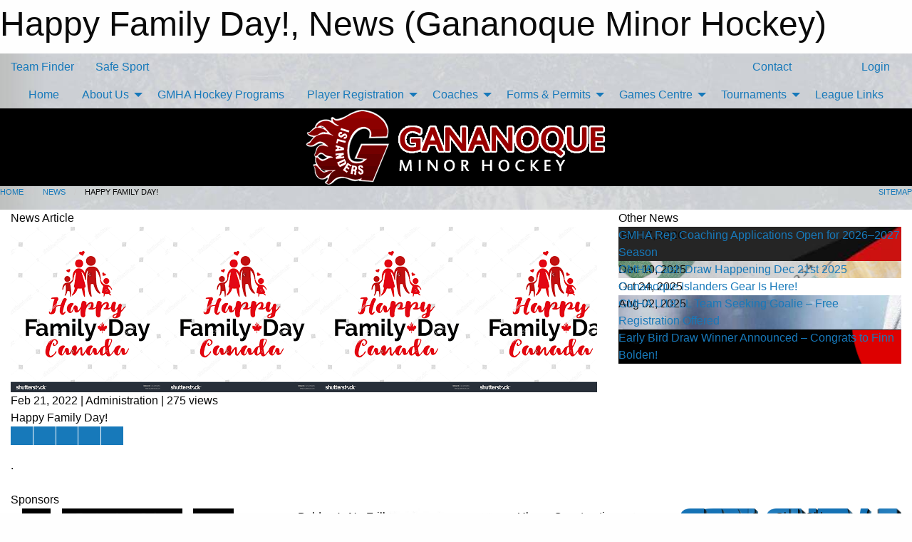

--- FILE ---
content_type: text/html; charset=utf-8
request_url: https://ganminorhockey.com/Articles/3490/Happy_Family_Day_/
body_size: 8142
content:


<!DOCTYPE html>

<html class="no-js" lang="en">
<head><meta charset="utf-8" /><meta http-equiv="x-ua-compatible" content="ie=edge" /><meta name="viewport" content="width=device-width, initial-scale=1.0" /><link rel="preconnect" href="https://cdnjs.cloudflare.com" /><link rel="dns-prefetch" href="https://cdnjs.cloudflare.com" /><link rel="preconnect" href="https://fonts.gstatic.com" /><link rel="dns-prefetch" href="https://fonts.gstatic.com" /><title>
	News > Happy Family Day! (Gananoque Minor Hockey)
</title><link rel="stylesheet" href="https://fonts.googleapis.com/css2?family=Oswald&amp;family=Roboto&amp;family=Passion+One:wght@700&amp;display=swap" />

    <!-- Compressed CSS -->
    <link rel="stylesheet" href="https://cdnjs.cloudflare.com/ajax/libs/foundation/6.7.5/css/foundation.min.css" /><link rel="stylesheet" href="https://cdnjs.cloudflare.com/ajax/libs/motion-ui/2.0.3/motion-ui.css" />

    <!--load all styles -->
    
  <meta name="keywords" content="Sportsheadz,Sports,Website,Minor,Premium,Scheduling" /><meta name="description" content="ganminorhockey.com powered by MBSportsWeb" />
    <meta property="og:title" content="Happy Family Day!" />
    <meta property="og:type" content="article" />
    <meta property="og:site_name" content="ganminorhockey.com" />
    <meta property="og:image" content="https://ganminorhockey.com/public/images/common/articles/Happy_family_day.png" />
    <meta property="og:image:width" content="300" />
    <meta property="og:image:height" content="300" />
    <meta property="og:description" content=".
" />
    <meta property="og:url" content="https://ganminorhockey.com/Articles/3490/Happy_Family_Day_/" />


<style type="text/css">
 body { --D-color-rgb-primary: 0,0,0; --D-color-rgb-secondary: 140,0,0; --D-color-rgb-link: 0,0,0; --D-color-rgb-link-hover: 140,0,0; --D-color-rgb-content-link: 0,0,0; --D-color-rgb-content-link-hover: 140,0,0 }  body { --D-fonts-main: 'Roboto', sans-serif }  body { --D-fonts-headings: 'Oswald', sans-serif }  body { --D-fonts-bold: 'Passion One', cursive }  body { --D-wrapper-max-width: 1200px }  .sitecontainer { background-attachment: fixed; background-color: rgba(194,194,194,1.0); background-image: url('/domains/ganminorhockey.com/ice_BG.jpg') }  .sitecontainer main .wrapper { background-color: rgba(255,255,255,1); }  .bottom-drawer .content { background-color: rgba(255,255,255,1); } #wid7 .row-masthead { background-color: #000 }
</style>
<link href="/Domains/ganminorhockey.com/favicon.ico" rel="shortcut icon" /><link href="/assets/responsive/css/public.min.css?v=2025.07.27" type="text/css" rel="stylesheet" media="screen" /><link href="/Utils/Styles.aspx?Mode=Responsive&amp;Version=2025.09.11.13.35.40" type="text/css" rel="stylesheet" media="screen" /><script>var clicky_site_ids = clicky_site_ids || []; clicky_site_ids.push(100998221); var clicky_custom = {};</script>
<script async src="//static.getclicky.com/js"></script>
<script async src="//static.getclicky.com/inc/javascript/video/youtube.js"></script>
</head>
<body>
    
    
  <h1 class="hidden">Happy Family Day!, News (Gananoque Minor Hockey)</h1>

    <form method="post" action="/Articles/3490/Happy_Family_Day_/" id="frmMain">
<div class="aspNetHidden">
<input type="hidden" name="tlrk_ssm_TSSM" id="tlrk_ssm_TSSM" value="" />
<input type="hidden" name="tlrk_sm_TSM" id="tlrk_sm_TSM" value="" />
<input type="hidden" name="__EVENTTARGET" id="__EVENTTARGET" value="" />
<input type="hidden" name="__EVENTARGUMENT" id="__EVENTARGUMENT" value="" />
<input type="hidden" name="__VIEWSTATE" id="__VIEWSTATE" value="0kZVV8i7wEwKgID+AATh5abI8Q0dN6Chc1BEft1l+czhhG9GAH0PtxL/elEOt2PyFB2YOqIiNKXW39XIEfX13DM0M1+RRPhf8pDcte9RJjHINSoW8nSZlaS0yjOO0M97LtETJFqp4/Qc8XgTnJtj77RM8DWYZzY5trYTojwKAdgB7yKcPsE41/3MLFZY7+00gvNuzBownaCQXEiXJCfrqzGW3Vbr3XttZvito7LyPTk0O/McJFlIezofroNPPiOd9+3R1VsJYiVOTXhrDhThH1M5JjhbR1ihdNgeEAT4EHH8FaSt3yubTa6xFntvVn831xX19mN9w/1PlDvjm9wrrvzgJhMPvHvtsqS6Gogyi2U0cnG0lKqf3gvgnvLQ1IuGgBl2cQ6z+DqWYnOEj8YvQ8HBf4bzFKwG0Grc2Dw+o0GR50WkcgbuQOsqhped4PI2uOn1u8e/Rv1FToB1SB1StVjtsMVBHgkaFI766IsXlUR+m+56M3N4Ty2pI1g34zxwHJcn0a1XLXY4dP8f/Z1NTQl/6oR9o2/ZNQoKsUiWnoI=" />
</div>

<script type="text/javascript">
//<![CDATA[
var theForm = document.forms['frmMain'];
if (!theForm) {
    theForm = document.frmMain;
}
function __doPostBack(eventTarget, eventArgument) {
    if (!theForm.onsubmit || (theForm.onsubmit() != false)) {
        theForm.__EVENTTARGET.value = eventTarget;
        theForm.__EVENTARGUMENT.value = eventArgument;
        theForm.submit();
    }
}
//]]>
</script>


<script src="/WebResource.axd?d=pynGkmcFUV13He1Qd6_TZGfCpUqUu8gRNhWllloSS32G8yzmFgGqKkkWMgE-_ELY_e_kNKZRgxChHV7ZvlKD9g2&amp;t=638901397900000000" type="text/javascript"></script>


<script src="https://ajax.aspnetcdn.com/ajax/4.5.2/1/MicrosoftAjax.js" type="text/javascript"></script>
<script src="https://ajax.aspnetcdn.com/ajax/4.5.2/1/MicrosoftAjaxWebForms.js" type="text/javascript"></script>
<script src="/assets/core/js/web/web.min.js?v=2025.07.27" type="text/javascript"></script>
<script src="https://d2i2wahzwrm1n5.cloudfront.net/ajaxz/2025.2.609/Common/Core.js" type="text/javascript"></script>
<script src="https://d2i2wahzwrm1n5.cloudfront.net/ajaxz/2025.2.609/Ajax/Ajax.js" type="text/javascript"></script>
<div class="aspNetHidden">

	<input type="hidden" name="__VIEWSTATEGENERATOR" id="__VIEWSTATEGENERATOR" value="CA0B0334" />
	<input type="hidden" name="__EVENTVALIDATION" id="__EVENTVALIDATION" value="ejVwqVwpoxGlZALpPmUq7Y8iHnof+9dWRON2/FpwnlXnUwOO/n8/YTCKrFQJY+zX2iGC0XMYcY1CSsYCatxg3clWXK4KfJQ7a5b+thyUZxMggTcsH/DXWep2yDaPmSC2" />
</div>
        <script type="text/javascript">
//<![CDATA[
Sys.WebForms.PageRequestManager._initialize('ctl00$tlrk_sm', 'frmMain', ['tctl00$tlrk_ramSU','tlrk_ramSU'], [], [], 90, 'ctl00');
//]]>
</script>

        <!-- 2025.2.609.462 --><div id="tlrk_ramSU">
	<span id="tlrk_ram" style="display:none;"></span>
</div>
        

        
  <div class="sitecontainer"><div id="row4" class="row-outer  not-editable"><div class="row-inner"><div id="wid5"><div class="outer-top-bar"><div class="wrapper row-top-bar"><div class="grid-x grid-padding-x align-middle"><div class="cell shrink show-for-small-only"><div class="cell small-6" data-responsive-toggle="top_bar_links" data-hide-for="medium"><button title="Toggle Top Bar Links" class="menu-icon" type="button" data-toggle></button></div></div><div class="cell shrink"><a href="/Seasons/Current/">Team Finder</a></div><div class="cell shrink"><a href="/SafeSport/">Safe Sport</a></div><div class="cell shrink"><div class="grid-x grid-margin-x"><div class="cell auto"><a href="https://www.facebook.com/ganminorhockey/" target="_blank" rel="noopener"><i class="fab fa-facebook" title="Facebook"></i></a></div><div class="cell auto"><a href="https://www.twitter.com/ganminorhockey" target="_blank" rel="noopener"><i class="fab fa-x-twitter" title="Twitter"></i></a></div></div></div><div class="cell auto show-for-medium"><ul class="menu align-right"><li><a href="/Contact/"><i class="fas fa-address-book" title="Contacts"></i>&nbsp;Contact</a></li><li><a href="/Search/"><i class="fas fa-search" title="Search"></i><span class="hide-for-medium">&nbsp;Search</span></a></li></ul></div><div class="cell auto medium-shrink text-right"><ul class="dropdown menu align-right" data-dropdown-menu><li><a href="/Account/Login/?ReturnUrl=%2fArticles%2f3490%2fHappy_Family_Day_%2f" rel="nofollow"><i class="fas fa-sign-in-alt"></i>&nbsp;Login</a></li></ul></div></div><div id="top_bar_links" class="hide-for-medium" style="display:none;"><ul class="vertical menu"><li><a href="/Contact/"><i class="fas fa-address-book" title="Contacts"></i>&nbsp;Contact</a></li><li><a href="/Search/"><i class="fas fa-search" title="Search"></i><span class="hide-for-medium">&nbsp;Search</span></a></li></ul></div></div></div>
</div></div></div><header id="header" class="hide-for-print"><div id="row10" class="row-outer  not-editable"><div class="row-inner wrapper"><div id="wid11">
</div></div></div><div id="row6" class="row-outer  not-editable"><div class="row-inner wrapper"><div id="wid8">
        <div class="cMain_ctl14-row-menu row-menu org-menu">
            
            <div class="grid-x align-middle">
                
                <nav class="cell auto">
                    <div class="title-bar" data-responsive-toggle="cMain_ctl14_menu" data-hide-for="large">
                        <div class="title-bar-left">
                            
                            <ul class="horizontal menu">
                                
                                <li><a href="/">Home</a></li>
                                
                                <li><a href="/Seasons/Current/">Team Finder</a></li>
                                
                            </ul>
                            
                        </div>
                        <div class="title-bar-right">
                            <div class="title-bar-title" data-toggle="cMain_ctl14_menu">Organization Menu&nbsp;<i class="fas fa-bars"></i></div>
                        </div>
                    </div>
                    <ul id="cMain_ctl14_menu" style="display: none;" class="vertical large-horizontal menu align-center" data-responsive-menu="drilldown large-dropdown" data-back-button='<li class="js-drilldown-back"><a class="sh-menu-back"></a></li>'>
                        <li class="hover-nonfunction"><a href="/">Home</a></li><li class="hover-nonfunction"><a>About Us</a><ul class="menu vertical nested"><li class="hover-nonfunction"><a href="/Pages/1002/Mission_and_Vision/">Mission &amp; Vision</a></li><li class="hover-nonfunction"><a href="/Contact/1005/">Executive &amp; Coaches</a></li><li class="hover-nonfunction"><a href="/Coaches/1004/">Current Coaches</a></li><li class="hover-nonfunction"><a href="/Libraries/2948/GMHA_Minutes_May_2020-April_2021/">Minutes</a></li><li class="hover-nonfunction"><a href="/Libraries/1291/GMHA_Constitution_/">Constitution </a></li><li class="hover-nonfunction"><a href="https://www.understandyourassets.com/" target="_blank" rel="noopener"><i class="fa fa-external-link-alt"></i>Equipment Management</a></li></ul></li><li class="hover-nonfunction"><a href="/Pages/3735/_GMHA_Hockey_Programs/"> GMHA Hockey Programs</a></li><li class="hover-nonfunction"><a>Player Registration</a><ul class="menu vertical nested"><li class="hover-nonfunction"><a href="/Pages/1010/General_Information/">General Information</a></li><li class="hover-nonfunction"><a href="/Pages/3327/Funding_Assistance/">Funding Assistance</a></li></ul></li><li class="hover-nonfunction"><a>Coaches</a><ul class="menu vertical nested"><li class="hover-nonfunction"><a href="/Pages/4925/Bench_Staff_Registration/">Bench Staff Registration</a></li><li class="hover-nonfunction"><a href="/Pages/4433/Required_Courses_to_be_Coach_Trainer/">Required Courses to be Coach/Trainer</a></li><li class="hover-nonfunction"><a href="/Pages/2087/GMHA_Awards/">GMHA Awards</a></li><li class="hover-nonfunction"><a href="/Forms/1261/Coaching_Application/"><i class="fab fa-wpforms"></i>Coaching Application</a></li></ul></li><li class="hover-nonfunction"><a>Forms &amp; Permits</a><ul class="menu vertical nested"><li class="hover-nonfunction"><a href="/Forms/2131/GMHA_Ex_Game_Travel_Permit_Request_Form_/"><i class="fab fa-wpforms"></i>GMHA Ex Game Travel Permit Request Form</a></li><li class="hover-nonfunction"><a href="/Forms/2109/GMHA_Tournament_Travel_Permit_Request_Form_/"><i class="fab fa-wpforms"></i>GMHA Tournament Travel Permit Request Form</a></li><li class="hover-nonfunction"><a href="/Libraries/1239/Forms/">Forms</a></li></ul></li><li class="hover-nonfunction"><a>Games Centre</a><ul class="menu vertical nested"><li class="hover-nonfunction"><a href="/Schedule/">Schedule &amp; Results</a></li><li class="hover-nonfunction"><a href="/Calendar/">Organization Calendar</a></li></ul></li><li class="hover-nonfunction"><a>Tournaments</a><ul class="menu vertical nested"><li class="hover-nonfunction"><a href="/Pages/4951/GMHA_Tournament_Info/">GMHA Tournament Info</a></li></ul></li><li class="hover-nonfunction"><a href="/Links/">League Links</a></li>
                    </ul>
                </nav>
            </div>
            
        </div>
        </div><div id="wid7"><div class="cMain_ctl17-row-masthead row-masthead"><div class="grid-x align-middle text-center"><div class="cell small-12"><img class="contained-image" src="/domains/ganminorhockey.com/logo.png" alt="Banner Image" /></div></div></div>
</div><div id="wid9"></div></div></div><div id="row12" class="row-outer  not-editable"><div class="row-inner wrapper"><div id="wid13">
<div class="cMain_ctl25-row-breadcrumb row-breadcrumb">
    <div class="grid-x"><div class="cell auto"><nav aria-label="You are here:" role="navigation"><ul class="breadcrumbs"><li><a href="/" title="Main Home Page">Home</a></li><li><a href="/Articles/" title="List of News">News</a></li><li>Happy Family Day!</li></ul></nav></div><div class="cell shrink"><ul class="breadcrumbs"><li><a href="/Sitemap/" title="Go to the sitemap page for this website"><i class="fas fa-sitemap"></i><span class="show-for-large">&nbsp;Sitemap</span></a></li></ul></div></div>
</div>
</div></div></div></header><main id="main"><div class="wrapper"><div id="row17" class="row-outer"><div class="row-inner"><div id="wid18"></div></div></div><div id="row1" class="row-outer"><div class="row-inner"><div class="grid-x grid-padding-x"><div id="row1col2" class="cell small-12 medium-12 large-12 "><div id="wid3">
<div class="cMain_ctl39-outer widget">
    <div class="grid-x grid-padding-x"><div class="cell large-8"><div class="heading-4-wrapper"><div class="heading-4"><span class="pre"></span><span class="text">News Article</span><span class="suf"></span></div></div><div class="article-full content-block"><div class="article-image" style="background-image: url('/public/images/common/articles/Happy_family_day.png')"><div><img src="/public/images/common/articles/Happy_family_day.png" alt="News Article Image" /></div></div><div class="article-contents"><div class="article-context">Feb 21, 2022 | Administration | 275 views</div><div class="article-title">Happy Family Day!</div><div class="social-sharing button-group"><a class="button bg-twitter" href="https://twitter.com/share?text=Happy+Family+Day!&amp;url=https://ganminorhockey.com/Articles/3490/Happy_Family_Day_/" target="_blank" aria-label="Share story on Twitter"><i class="fab fa-x-twitter"></i></a><a class="button bg-facebook" href="https://www.facebook.com/sharer.php?u=https://ganminorhockey.com/Articles/3490/Happy_Family_Day_/&amp;p[title]=Happy+Family+Day!" target="_blank" aria-label="Share story on Facebook"><i class="fab fa-facebook"></i></a><a class="button bg-email" href="/cdn-cgi/l/email-protection#83bce1ece7fabeebf7f7f3f0b9acace4e2edeeeaedecf1ebece0e8e6faade0eceeacc2f1f7eae0efe6f0acb0b7bab3accbe2f3f3fadcc5e2eeeaeffadcc7e2fadcac" target="_blank" aria-label="Email story"><i class="fa fa-envelope"></i></a><a class="button bg-pinterest" href="https://pinterest.com/pin/create/button/?url=https://ganminorhockey.com/Articles/3490/Happy_Family_Day_/&amp;media=https://ganminorhockey.com/public/images/common/articles/Happy_family_day.png&amp;description=Happy+Family+Day!" target="_blank" aria-label="Pin story on Pinterest"><i class="fab fa-pinterest"></i></a><a class="button bg-linkedin" href="https://www.linkedin.com/sharing/share-offsite/?url=https://ganminorhockey.com/Articles/3490/Happy_Family_Day_/" target="_blank" aria-label="Share story on LinkedIn"><i class="fab fa-linkedin"></i></a></div><div class="article-details">.<br /><br /></div></div></div><div class="spacer2x"></div></div><div class="cell large-4"><div class="heading-4-wrapper"><div class="heading-4"><span class="pre"></span><span class="text">Other News</span><span class="suf"></span></div></div><div class="carousel-row-wrapper"><div class="grid-x small-up-1 medium-up-2 large-up-1 carousel-row news always-show grid-list"><div class="carousel-item cell"><div class="content" style="background-image: url('/public/images/common/articles/209b313c-0511-4f29-974f-123a3077b9d2.jpeg');"><div class="outer"><div class="inner grid-y" style="background-image: url('/public/images/common/articles/209b313c-0511-4f29-974f-123a3077b9d2.jpeg');"><div class="cell auto"><div class="submitted-date">Jan 17, 2026</div></div><div class="cell shrink overlay"><div class="synopsis"><div class="title font-heading"><a href="/Articles/5146/GMHA_Rep_Coaching_Applications_Open_for_2026–2027_Season/" title="read more of this item" rel="nofollow">GMHA Rep Coaching Applications Open for 2026–2027 Season</a></div></div></div></div></div></div></div><div class="carousel-item cell"><div class="content" style="background-image: url('/public/images/common/articles/Cash_Draw.png');"><div class="outer"><div class="inner grid-y" style="background-image: url('/public/images/common/articles/Cash_Draw.png');"><div class="cell auto"><div class="submitted-date">Dec 10, 2025</div></div><div class="cell shrink overlay"><div class="synopsis"><div class="title font-heading"><a href="/Articles/5143/GMHA_Cash_Draw_Happening_Dec_21st_2025/" title="read more of this item" rel="nofollow">GMHA Cash Draw Happening Dec 21st 2025</a></div></div></div></div></div></div></div><div class="carousel-item cell"><div class="content" style="background-image: url('/public/images/common/articles/GMHA_GEAR.jpg');"><div class="outer"><div class="inner grid-y" style="background-image: url('/public/images/common/articles/GMHA_GEAR.jpg');"><div class="cell auto"><div class="submitted-date">Oct 24, 2025</div></div><div class="cell shrink overlay"><div class="synopsis"><div class="title font-heading"><a href="/Articles/5117/Gananoque_Islanders_Gear_Is_Here_/" title="read more of this item" rel="nofollow">Gananoque Islanders Gear Is Here!</a></div></div></div></div></div></div></div><div class="carousel-item cell"><div class="content" style="background-image: url('/public/images/common/articles/U18_LL_Goalie_Needed.jpg');"><div class="outer"><div class="inner grid-y" style="background-image: url('/public/images/common/articles/U18_LL_Goalie_Needed.jpg');"><div class="cell auto"><div class="submitted-date">Aug 02, 2025</div></div><div class="cell shrink overlay"><div class="synopsis"><div class="title font-heading"><a href="/Articles/4956/GMHA_U18_LL_Team_Seeking_Goalie_–_Free_Registration_Offered/" title="read more of this item" rel="nofollow">GMHA U18 LL Team Seeking Goalie – Free Registration Offered</a></div></div></div></div></div></div></div><div class="carousel-item cell"><div class="content" style="background-image: url('/public/images/common/articles/Congratulations_To_Our_Early_Bird_WINNER.png');"><div class="outer"><div class="inner grid-y" style="background-image: url('/public/images/common/articles/Congratulations_To_Our_Early_Bird_WINNER.png');"><div class="cell auto"><div class="submitted-date">Aug 02, 2025</div></div><div class="cell shrink overlay"><div class="synopsis"><div class="title font-heading"><a href="/Articles/4955/Early_Bird_Draw_Winner_Announced_–_Congrats_to_Finn_Bolden_/" title="read more of this item" rel="nofollow">Early Bird Draw Winner Announced – Congrats to Finn Bolden!</a></div></div></div></div></div></div></div></div></div></div></div><div class="spacer2x"></div><div class="heading-4-wrapper"><div class="heading-4"><span class="pre"></span><span class="text">Sponsors</span><span class="suf"></span></div></div><div class="grid-x linked-logos small-up-2 medium-up-3 large-up-4">
<div class="cell linked-logo hover-function text-center"><div class="relativebox"><div class="content hover-function-links" style="background-image: url('/public/images/common/sponsors/Easton_Auto_Sales.png');"><div class="outer"><div class="inner grid-y"><div class="cell auto"><img src="/public/images/common/sponsors/Easton_Auto_Sales.png" alt="Easton Auto Sales" /></div><div class="cell shrink overlay"><div class="name">Easton Auto Sales</div></div></div></div></div></div></div><div class="cell linked-logo hover-function text-center"><div class="relativebox"><div class="content hover-function-links" style="background-image: url('/public/images/common/sponsors/baldrees-logo.jpg');"><div class="outer"><div class="inner grid-y"><div class="cell auto"><img src="/public/images/common/sponsors/baldrees-logo.jpg" alt="Baldree's No Frills " /></div><div class="cell shrink overlay"><div class="name">Baldree's No Frills </div></div></div></div></div></div></div><div class="cell linked-logo hover-function text-center"><div class="relativebox"><div class="content hover-function-links" style="background-image: url('/public/images/common/sponsors/Ubcon_Construction.jpg');"><div class="outer"><div class="inner grid-y"><div class="cell auto"><img src="/public/images/common/sponsors/Ubcon_Construction.jpg" alt="Ubcon Construction " /></div><div class="cell shrink overlay"><div class="name">Ubcon Construction </div></div></div></div></div></div></div><div class="cell linked-logo hover-function text-center"><div class="relativebox"><div class="content hover-function-links" style="background-image: url('/public/images/common/sponsors/gan_chev_olds.png');"><div class="outer"><div class="inner grid-y"><div class="cell auto"><img src="/public/images/common/sponsors/gan_chev_olds.png" alt="Gan Chev Olds" /></div><div class="cell shrink overlay"><div class="name">Gan Chev Olds</div></div></div></div></div></div></div><div class="cell linked-logo hover-function text-center"><div class="relativebox"><div class="content hover-function-links" style="background-image: url('/public/images/common/sponsors/Burgess_logo.jpg');"><div class="outer"><div class="inner grid-y"><div class="cell auto"><img src="/public/images/common/sponsors/Burgess_logo.jpg" alt="Burgess Chiropratic & Wellness Centrec" /></div><div class="cell shrink overlay"><div class="name">Burgess Chiropratic & Wellness Centrec</div></div></div></div></div></div></div><div class="cell linked-logo hover-function text-center"><div class="relativebox"><div class="content hover-function-links" style="background-image: url('/public/images/common/sponsors/atomc.jpg');"><div class="outer"><div class="inner grid-y"><div class="cell auto"><img src="/public/images/common/sponsors/atomc.jpg" alt="McDonalds" /></div><div class="cell shrink overlay"><div class="name">McDonalds</div></div></div></div></div></div></div></div>

</div>
</div></div></div></div></div></div></main><footer id="footer" class="hide-for-print"><div id="row14" class="row-outer  not-editable"><div class="row-inner wrapper"><div id="wid15">
    <div class="cMain_ctl48-row-footer row-footer">
        <div class="grid-x"><div class="cell medium-6"><div class="sportsheadz"><div class="grid-x"><div class="cell small-6 text-center sh-logo"><a href="/App/" rel="noopener" title="More information about the Sportsheadz App"><img src="https://mbswcdn.com/img/sportsheadz/go-mobile.png" alt="Sportsheadz Go Mobile!" /></a></div><div class="cell small-6"><h3>Get Mobile!</h3><p>Download our mobile app to stay up to date on all the latest scores, stats, and schedules</p><div class="app-store-links"><div class="cell"><a href="/App/" rel="noopener" title="More information about the Sportsheadz App"><img src="https://mbswcdn.com/img/sportsheadz/appstorebadge-300x102.png" alt="Apple App Store" /></a></div><div class="cell"><a href="/App/" rel="noopener" title="More information about the Sportsheadz App"><img src="https://mbswcdn.com/img/sportsheadz/google-play-badge-1-300x92.png" alt="Google Play Store" /></a></div></div></div></div></div></div><div class="cell medium-6"><div class="contact"><h3>Contact Us</h3>Visit our <a href="/Contact">Contact</a> page for more contact details.</div></div></div>
    </div>
</div><div id="wid16">

<div class="cMain_ctl51-outer">
    <div class="row-footer-terms">
        <div class="grid-x grid-padding-x grid-padding-y">
            <div class="cell">
                <ul class="menu align-center">
                    <li><a href="https://mail.mbsportsweb.ca/" rel="nofollow">Webmail</a></li>
                    <li id="cMain_ctl51_li_safesport"><a href="/SafeSport/">Safe Sport</a></li>
                    <li><a href="/Privacy-Policy/">Privacy Policy</a></li>
                    <li><a href="/Terms-Of-Use/">Terms of Use</a></li>
                    <li><a href="/Help/">Website Help</a></li>
                    <li><a href="/Sitemap/">Sitemap</a></li>
                    <li><a href="/Contact/">Contact</a></li>
                    <li><a href="/Subscribe/">Subscribe</a></li>
                </ul>
            </div>
        </div>
    </div>
</div>
</div></div></div></footer></div>
  
  
  

        
        
        <input type="hidden" name="ctl00$hfCmd" id="hfCmd" />
        <script data-cfasync="false" src="/cdn-cgi/scripts/5c5dd728/cloudflare-static/email-decode.min.js"></script><script type="text/javascript">
            //<![CDATA[
            function get_HFID() { return "hfCmd"; }
            function toggleBio(eLink, eBio) { if (document.getElementById(eBio).style.display == 'none') { document.getElementById(eLink).innerHTML = 'Hide Bio'; document.getElementById(eBio).style.display = 'block'; } else { document.getElementById(eLink).innerHTML = 'Show Bio'; document.getElementById(eBio).style.display = 'none'; } }
            function get_WinHeight() { var h = (typeof window.innerHeight != 'undefined' ? window.innerHeight : document.body.offsetHeight); return h; }
            function get_WinWidth() { var w = (typeof window.innerWidth != 'undefined' ? window.innerWidth : document.body.offsetWidth); return w; }
            function StopPropagation(e) { e.cancelBubble = true; if (e.stopPropagation) { e.stopPropagation(); } }
            function set_cmd(n) { var t = $get(get_HFID()); t.value = n, __doPostBack(get_HFID(), "") }
            function set_cookie(n, t, i) { var r = new Date; r.setDate(r.getDate() + i), document.cookie = n + "=" + escape(t) + ";expires=" + r.toUTCString() + ";path=/;SameSite=Strict"; }
            function get_cookie(n) { var t, i; if (document.cookie.length > 0) { t = document.cookie.indexOf(n + "="); if (t != -1) return t = t + n.length + 1, i = document.cookie.indexOf(";", t), i == -1 && (i = document.cookie.length), unescape(document.cookie.substring(t, i)) } return "" }
            function Track(goal_name) { if (typeof (clicky) != "undefined") { clicky.goal(goal_name); } }
                //]]>
        </script>
    

<script type="text/javascript">
//<![CDATA[
window.__TsmHiddenField = $get('tlrk_sm_TSM');Sys.Application.add_init(function() {
    $create(Telerik.Web.UI.RadAjaxManager, {"_updatePanels":"","ajaxSettings":[],"clientEvents":{OnRequestStart:"",OnResponseEnd:""},"defaultLoadingPanelID":"","enableAJAX":true,"enableHistory":false,"links":[],"styles":[],"uniqueID":"ctl00$tlrk_ram","updatePanelsRenderMode":0}, null, null, $get("tlrk_ram"));
});
//]]>
</script>
</form>

    <script src="https://cdnjs.cloudflare.com/ajax/libs/jquery/3.6.0/jquery.min.js"></script>
    <script src="https://cdnjs.cloudflare.com/ajax/libs/what-input/5.2.12/what-input.min.js"></script>
    <!-- Compressed JavaScript -->
    <script src="https://cdnjs.cloudflare.com/ajax/libs/foundation/6.7.5/js/foundation.min.js"></script>
    <!-- Slick Carousel Compressed JavaScript -->
    <script src="/assets/responsive/js/slick.min.js?v=2025.07.27"></script>

    <script>
        $(document).foundation();

        $(".sh-menu-back").each(function () {
            var backTxt = $(this).parent().closest(".is-drilldown-submenu-parent").find("> a").text();
            $(this).text(backTxt);
        });

        $(".hover-nonfunction").on("mouseenter", function () { $(this).addClass("hover"); });
        $(".hover-nonfunction").on("mouseleave", function () { $(this).removeClass("hover"); });
        $(".hover-function").on("mouseenter touchstart", function () { $(this).addClass("hover"); setTimeout(function () { $(".hover-function.hover .hover-function-links").css("pointer-events", "auto"); }, 100); });
        $(".hover-function").on("mouseleave touchmove", function () { $(".hover-function.hover .hover-function-links").css("pointer-events", "none"); $(this).removeClass("hover"); });

        function filteritems(containerid, item_css, css_to_show) {
            if (css_to_show == "") {
                $("#" + containerid + " ." + item_css).fadeIn();
            } else {
                $("#" + containerid + " ." + item_css).hide();
                $("#" + containerid + " ." + item_css + "." + css_to_show).fadeIn();
            }
        }

    </script>

    

    <script type="text/javascript">
 var alt_title = $("h1.hidden").html(); if(alt_title != "") { clicky_custom.title = alt_title; }
</script>


    

<script defer src="https://static.cloudflareinsights.com/beacon.min.js/vcd15cbe7772f49c399c6a5babf22c1241717689176015" integrity="sha512-ZpsOmlRQV6y907TI0dKBHq9Md29nnaEIPlkf84rnaERnq6zvWvPUqr2ft8M1aS28oN72PdrCzSjY4U6VaAw1EQ==" data-cf-beacon='{"version":"2024.11.0","token":"5ac4c98841e041238b3ccf9eb18afcca","r":1,"server_timing":{"name":{"cfCacheStatus":true,"cfEdge":true,"cfExtPri":true,"cfL4":true,"cfOrigin":true,"cfSpeedBrain":true},"location_startswith":null}}' crossorigin="anonymous"></script>
</body>
</html>
